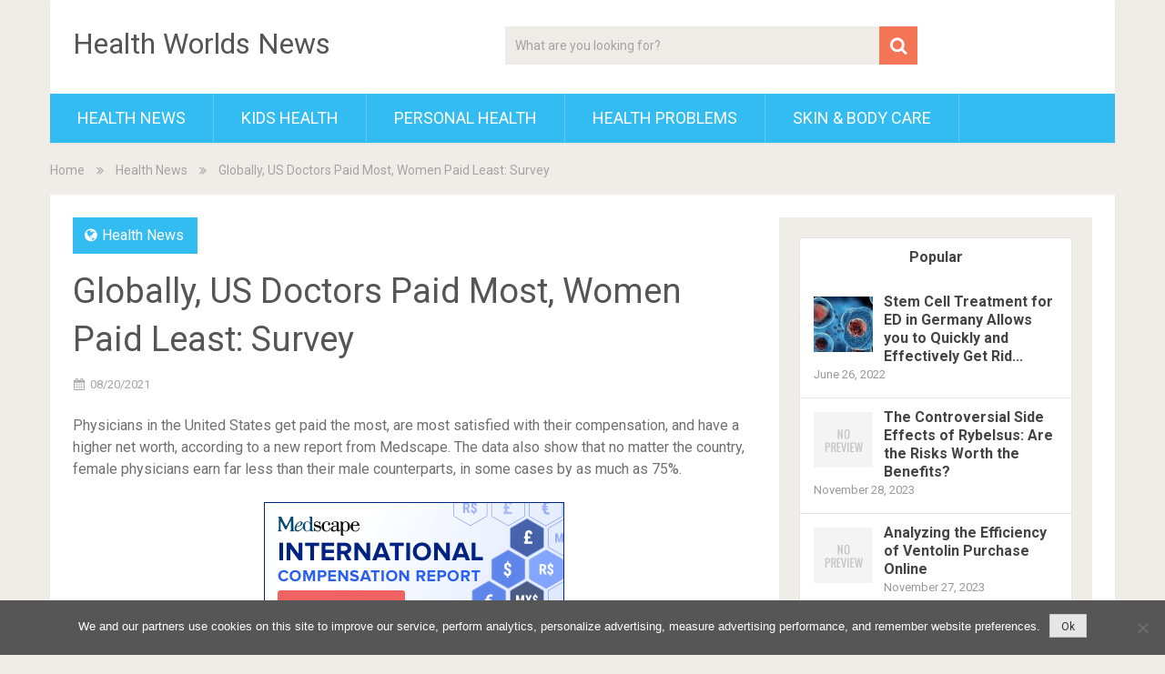

--- FILE ---
content_type: text/html; charset=UTF-8
request_url: https://healthwnews.com/health-news/globally-us-doctors-paid-most-women-paid-least-survey/
body_size: 13147
content:
<!DOCTYPE html>
<html lang="en-US">
<head>
	<meta charset="UTF-8">
	<link rel="profile" href="https://gmpg.org/xfn/11">
	<link rel="pingback" href="https://healthwnews.com/xmlrpc.php">
	<!--iOS/android/handheld specific -->
	<meta name="viewport" content="width=device-width, initial-scale=1, maximum-scale=1">
	<meta itemprop="name" content="Health Worlds News" />
	<meta itemprop="url" content="https://healthwnews.com" />
		<meta itemprop="creator accountablePerson" content="Charles Copeland" />
	<meta name='robots' content='index, follow, max-image-preview:large, max-snippet:-1, max-video-preview:-1' />

                                    
            
	<!-- This site is optimized with the Yoast SEO plugin v23.5 - https://yoast.com/wordpress/plugins/seo/ -->
	<title>Globally, US Doctors Paid Most, Women Paid Least: Survey - Health Worlds News</title>
	<link rel="canonical" href="https://healthwnews.com/health-news/globally-us-doctors-paid-most-women-paid-least-survey/" />
	<meta property="og:locale" content="en_US" />
	<meta property="og:type" content="article" />
	<meta property="og:title" content="Globally, US Doctors Paid Most, Women Paid Least: Survey - Health Worlds News" />
	<meta property="og:description" content="Physicians in the United States get paid the most, are most satisfied with their compensation, and have a higher net worth, according to a new report from Medscape. The data also show that no matter the country, female physicians earn far less than their male counterparts, in some cases by as much as 75%. Medscape&#8217;s International Physician Compensation Report 2021 surveyed its US and international site physician members to learn about salary, job satisfaction, daily work challenges, and the impact of COVID-19 on income. The report compares information from Medscape&#8217;s Compensation Reports 2021 from the United States, United Kingdom, Germany," />
	<meta property="og:url" content="https://healthwnews.com/health-news/globally-us-doctors-paid-most-women-paid-least-survey/" />
	<meta property="og:site_name" content="Health Worlds News" />
	<meta property="article:published_time" content="2021-08-20T15:08:25+00:00" />
	<meta name="author" content="Charles Copeland" />
	<meta name="twitter:card" content="summary_large_image" />
	<meta name="twitter:label1" content="Written by" />
	<meta name="twitter:data1" content="Charles Copeland" />
	<meta name="twitter:label2" content="Est. reading time" />
	<meta name="twitter:data2" content="5 minutes" />
	<script type="application/ld+json" class="yoast-schema-graph">{"@context":"https://schema.org","@graph":[{"@type":"WebPage","@id":"https://healthwnews.com/health-news/globally-us-doctors-paid-most-women-paid-least-survey/","url":"https://healthwnews.com/health-news/globally-us-doctors-paid-most-women-paid-least-survey/","name":"Globally, US Doctors Paid Most, Women Paid Least: Survey - Health Worlds News","isPartOf":{"@id":"https://healthwnews.com/#website"},"primaryImageOfPage":{"@id":"https://healthwnews.com/health-news/globally-us-doctors-paid-most-women-paid-least-survey/#primaryimage"},"image":{"@id":"https://healthwnews.com/health-news/globally-us-doctors-paid-most-women-paid-least-survey/#primaryimage"},"thumbnailUrl":"https://healthwnews.com/wp-content/uploads/2021/08/Globally-US-Doctors-Paid-Most-Women-Paid-Least-Survey.jpg","datePublished":"2021-08-20T15:08:25+00:00","dateModified":"2021-08-20T15:08:25+00:00","author":{"@id":"https://healthwnews.com/#/schema/person/3ffa2ed6289f7f2ed60f122afa67e7c6"},"breadcrumb":{"@id":"https://healthwnews.com/health-news/globally-us-doctors-paid-most-women-paid-least-survey/#breadcrumb"},"inLanguage":"en-US","potentialAction":[{"@type":"ReadAction","target":["https://healthwnews.com/health-news/globally-us-doctors-paid-most-women-paid-least-survey/"]}]},{"@type":"ImageObject","inLanguage":"en-US","@id":"https://healthwnews.com/health-news/globally-us-doctors-paid-most-women-paid-least-survey/#primaryimage","url":"https://healthwnews.com/wp-content/uploads/2021/08/Globally-US-Doctors-Paid-Most-Women-Paid-Least-Survey.jpg","contentUrl":"https://healthwnews.com/wp-content/uploads/2021/08/Globally-US-Doctors-Paid-Most-Women-Paid-Least-Survey.jpg","width":800,"height":450},{"@type":"BreadcrumbList","@id":"https://healthwnews.com/health-news/globally-us-doctors-paid-most-women-paid-least-survey/#breadcrumb","itemListElement":[{"@type":"ListItem","position":1,"name":"Home","item":"https://healthwnews.com/"},{"@type":"ListItem","position":2,"name":"Globally, US Doctors Paid Most, Women Paid Least: Survey"}]},{"@type":"WebSite","@id":"https://healthwnews.com/#website","url":"https://healthwnews.com/","name":"Health Worlds News","description":"healthwnews.com","potentialAction":[{"@type":"SearchAction","target":{"@type":"EntryPoint","urlTemplate":"https://healthwnews.com/?s={search_term_string}"},"query-input":{"@type":"PropertyValueSpecification","valueRequired":true,"valueName":"search_term_string"}}],"inLanguage":"en-US"},{"@type":"Person","@id":"https://healthwnews.com/#/schema/person/3ffa2ed6289f7f2ed60f122afa67e7c6","name":"Charles Copeland","image":{"@type":"ImageObject","inLanguage":"en-US","@id":"https://healthwnews.com/#/schema/person/image/","url":"https://secure.gravatar.com/avatar/b102bcc7f81a184ec9dbcc285aa423d0?s=96&d=mm&r=g","contentUrl":"https://secure.gravatar.com/avatar/b102bcc7f81a184ec9dbcc285aa423d0?s=96&d=mm&r=g","caption":"Charles Copeland"}}]}</script>
	<!-- / Yoast SEO plugin. -->


<link rel='dns-prefetch' href='//fonts.googleapis.com' />
<link rel="alternate" type="application/rss+xml" title="Health Worlds News &raquo; Feed" href="https://healthwnews.com/feed/" />
<link rel="alternate" type="application/rss+xml" title="Health Worlds News &raquo; Comments Feed" href="https://healthwnews.com/comments/feed/" />
<script type="text/javascript">
/* <![CDATA[ */
window._wpemojiSettings = {"baseUrl":"https:\/\/s.w.org\/images\/core\/emoji\/14.0.0\/72x72\/","ext":".png","svgUrl":"https:\/\/s.w.org\/images\/core\/emoji\/14.0.0\/svg\/","svgExt":".svg","source":{"concatemoji":"https:\/\/healthwnews.com\/wp-includes\/js\/wp-emoji-release.min.js?ver=6.4.7"}};
/*! This file is auto-generated */
!function(i,n){var o,s,e;function c(e){try{var t={supportTests:e,timestamp:(new Date).valueOf()};sessionStorage.setItem(o,JSON.stringify(t))}catch(e){}}function p(e,t,n){e.clearRect(0,0,e.canvas.width,e.canvas.height),e.fillText(t,0,0);var t=new Uint32Array(e.getImageData(0,0,e.canvas.width,e.canvas.height).data),r=(e.clearRect(0,0,e.canvas.width,e.canvas.height),e.fillText(n,0,0),new Uint32Array(e.getImageData(0,0,e.canvas.width,e.canvas.height).data));return t.every(function(e,t){return e===r[t]})}function u(e,t,n){switch(t){case"flag":return n(e,"\ud83c\udff3\ufe0f\u200d\u26a7\ufe0f","\ud83c\udff3\ufe0f\u200b\u26a7\ufe0f")?!1:!n(e,"\ud83c\uddfa\ud83c\uddf3","\ud83c\uddfa\u200b\ud83c\uddf3")&&!n(e,"\ud83c\udff4\udb40\udc67\udb40\udc62\udb40\udc65\udb40\udc6e\udb40\udc67\udb40\udc7f","\ud83c\udff4\u200b\udb40\udc67\u200b\udb40\udc62\u200b\udb40\udc65\u200b\udb40\udc6e\u200b\udb40\udc67\u200b\udb40\udc7f");case"emoji":return!n(e,"\ud83e\udef1\ud83c\udffb\u200d\ud83e\udef2\ud83c\udfff","\ud83e\udef1\ud83c\udffb\u200b\ud83e\udef2\ud83c\udfff")}return!1}function f(e,t,n){var r="undefined"!=typeof WorkerGlobalScope&&self instanceof WorkerGlobalScope?new OffscreenCanvas(300,150):i.createElement("canvas"),a=r.getContext("2d",{willReadFrequently:!0}),o=(a.textBaseline="top",a.font="600 32px Arial",{});return e.forEach(function(e){o[e]=t(a,e,n)}),o}function t(e){var t=i.createElement("script");t.src=e,t.defer=!0,i.head.appendChild(t)}"undefined"!=typeof Promise&&(o="wpEmojiSettingsSupports",s=["flag","emoji"],n.supports={everything:!0,everythingExceptFlag:!0},e=new Promise(function(e){i.addEventListener("DOMContentLoaded",e,{once:!0})}),new Promise(function(t){var n=function(){try{var e=JSON.parse(sessionStorage.getItem(o));if("object"==typeof e&&"number"==typeof e.timestamp&&(new Date).valueOf()<e.timestamp+604800&&"object"==typeof e.supportTests)return e.supportTests}catch(e){}return null}();if(!n){if("undefined"!=typeof Worker&&"undefined"!=typeof OffscreenCanvas&&"undefined"!=typeof URL&&URL.createObjectURL&&"undefined"!=typeof Blob)try{var e="postMessage("+f.toString()+"("+[JSON.stringify(s),u.toString(),p.toString()].join(",")+"));",r=new Blob([e],{type:"text/javascript"}),a=new Worker(URL.createObjectURL(r),{name:"wpTestEmojiSupports"});return void(a.onmessage=function(e){c(n=e.data),a.terminate(),t(n)})}catch(e){}c(n=f(s,u,p))}t(n)}).then(function(e){for(var t in e)n.supports[t]=e[t],n.supports.everything=n.supports.everything&&n.supports[t],"flag"!==t&&(n.supports.everythingExceptFlag=n.supports.everythingExceptFlag&&n.supports[t]);n.supports.everythingExceptFlag=n.supports.everythingExceptFlag&&!n.supports.flag,n.DOMReady=!1,n.readyCallback=function(){n.DOMReady=!0}}).then(function(){return e}).then(function(){var e;n.supports.everything||(n.readyCallback(),(e=n.source||{}).concatemoji?t(e.concatemoji):e.wpemoji&&e.twemoji&&(t(e.twemoji),t(e.wpemoji)))}))}((window,document),window._wpemojiSettings);
/* ]]> */
</script>
<style id='wp-emoji-styles-inline-css' type='text/css'>

	img.wp-smiley, img.emoji {
		display: inline !important;
		border: none !important;
		box-shadow: none !important;
		height: 1em !important;
		width: 1em !important;
		margin: 0 0.07em !important;
		vertical-align: -0.1em !important;
		background: none !important;
		padding: 0 !important;
	}
</style>
<link rel='stylesheet' id='wp-block-library-css' href='https://healthwnews.com/wp-includes/css/dist/block-library/style.min.css?ver=6.4.7' type='text/css' media='all' />
<style id='classic-theme-styles-inline-css' type='text/css'>
/*! This file is auto-generated */
.wp-block-button__link{color:#fff;background-color:#32373c;border-radius:9999px;box-shadow:none;text-decoration:none;padding:calc(.667em + 2px) calc(1.333em + 2px);font-size:1.125em}.wp-block-file__button{background:#32373c;color:#fff;text-decoration:none}
</style>
<style id='global-styles-inline-css' type='text/css'>
body{--wp--preset--color--black: #000000;--wp--preset--color--cyan-bluish-gray: #abb8c3;--wp--preset--color--white: #ffffff;--wp--preset--color--pale-pink: #f78da7;--wp--preset--color--vivid-red: #cf2e2e;--wp--preset--color--luminous-vivid-orange: #ff6900;--wp--preset--color--luminous-vivid-amber: #fcb900;--wp--preset--color--light-green-cyan: #7bdcb5;--wp--preset--color--vivid-green-cyan: #00d084;--wp--preset--color--pale-cyan-blue: #8ed1fc;--wp--preset--color--vivid-cyan-blue: #0693e3;--wp--preset--color--vivid-purple: #9b51e0;--wp--preset--gradient--vivid-cyan-blue-to-vivid-purple: linear-gradient(135deg,rgba(6,147,227,1) 0%,rgb(155,81,224) 100%);--wp--preset--gradient--light-green-cyan-to-vivid-green-cyan: linear-gradient(135deg,rgb(122,220,180) 0%,rgb(0,208,130) 100%);--wp--preset--gradient--luminous-vivid-amber-to-luminous-vivid-orange: linear-gradient(135deg,rgba(252,185,0,1) 0%,rgba(255,105,0,1) 100%);--wp--preset--gradient--luminous-vivid-orange-to-vivid-red: linear-gradient(135deg,rgba(255,105,0,1) 0%,rgb(207,46,46) 100%);--wp--preset--gradient--very-light-gray-to-cyan-bluish-gray: linear-gradient(135deg,rgb(238,238,238) 0%,rgb(169,184,195) 100%);--wp--preset--gradient--cool-to-warm-spectrum: linear-gradient(135deg,rgb(74,234,220) 0%,rgb(151,120,209) 20%,rgb(207,42,186) 40%,rgb(238,44,130) 60%,rgb(251,105,98) 80%,rgb(254,248,76) 100%);--wp--preset--gradient--blush-light-purple: linear-gradient(135deg,rgb(255,206,236) 0%,rgb(152,150,240) 100%);--wp--preset--gradient--blush-bordeaux: linear-gradient(135deg,rgb(254,205,165) 0%,rgb(254,45,45) 50%,rgb(107,0,62) 100%);--wp--preset--gradient--luminous-dusk: linear-gradient(135deg,rgb(255,203,112) 0%,rgb(199,81,192) 50%,rgb(65,88,208) 100%);--wp--preset--gradient--pale-ocean: linear-gradient(135deg,rgb(255,245,203) 0%,rgb(182,227,212) 50%,rgb(51,167,181) 100%);--wp--preset--gradient--electric-grass: linear-gradient(135deg,rgb(202,248,128) 0%,rgb(113,206,126) 100%);--wp--preset--gradient--midnight: linear-gradient(135deg,rgb(2,3,129) 0%,rgb(40,116,252) 100%);--wp--preset--font-size--small: 13px;--wp--preset--font-size--medium: 20px;--wp--preset--font-size--large: 36px;--wp--preset--font-size--x-large: 42px;--wp--preset--spacing--20: 0.44rem;--wp--preset--spacing--30: 0.67rem;--wp--preset--spacing--40: 1rem;--wp--preset--spacing--50: 1.5rem;--wp--preset--spacing--60: 2.25rem;--wp--preset--spacing--70: 3.38rem;--wp--preset--spacing--80: 5.06rem;--wp--preset--shadow--natural: 6px 6px 9px rgba(0, 0, 0, 0.2);--wp--preset--shadow--deep: 12px 12px 50px rgba(0, 0, 0, 0.4);--wp--preset--shadow--sharp: 6px 6px 0px rgba(0, 0, 0, 0.2);--wp--preset--shadow--outlined: 6px 6px 0px -3px rgba(255, 255, 255, 1), 6px 6px rgba(0, 0, 0, 1);--wp--preset--shadow--crisp: 6px 6px 0px rgba(0, 0, 0, 1);}:where(.is-layout-flex){gap: 0.5em;}:where(.is-layout-grid){gap: 0.5em;}body .is-layout-flow > .alignleft{float: left;margin-inline-start: 0;margin-inline-end: 2em;}body .is-layout-flow > .alignright{float: right;margin-inline-start: 2em;margin-inline-end: 0;}body .is-layout-flow > .aligncenter{margin-left: auto !important;margin-right: auto !important;}body .is-layout-constrained > .alignleft{float: left;margin-inline-start: 0;margin-inline-end: 2em;}body .is-layout-constrained > .alignright{float: right;margin-inline-start: 2em;margin-inline-end: 0;}body .is-layout-constrained > .aligncenter{margin-left: auto !important;margin-right: auto !important;}body .is-layout-constrained > :where(:not(.alignleft):not(.alignright):not(.alignfull)){max-width: var(--wp--style--global--content-size);margin-left: auto !important;margin-right: auto !important;}body .is-layout-constrained > .alignwide{max-width: var(--wp--style--global--wide-size);}body .is-layout-flex{display: flex;}body .is-layout-flex{flex-wrap: wrap;align-items: center;}body .is-layout-flex > *{margin: 0;}body .is-layout-grid{display: grid;}body .is-layout-grid > *{margin: 0;}:where(.wp-block-columns.is-layout-flex){gap: 2em;}:where(.wp-block-columns.is-layout-grid){gap: 2em;}:where(.wp-block-post-template.is-layout-flex){gap: 1.25em;}:where(.wp-block-post-template.is-layout-grid){gap: 1.25em;}.has-black-color{color: var(--wp--preset--color--black) !important;}.has-cyan-bluish-gray-color{color: var(--wp--preset--color--cyan-bluish-gray) !important;}.has-white-color{color: var(--wp--preset--color--white) !important;}.has-pale-pink-color{color: var(--wp--preset--color--pale-pink) !important;}.has-vivid-red-color{color: var(--wp--preset--color--vivid-red) !important;}.has-luminous-vivid-orange-color{color: var(--wp--preset--color--luminous-vivid-orange) !important;}.has-luminous-vivid-amber-color{color: var(--wp--preset--color--luminous-vivid-amber) !important;}.has-light-green-cyan-color{color: var(--wp--preset--color--light-green-cyan) !important;}.has-vivid-green-cyan-color{color: var(--wp--preset--color--vivid-green-cyan) !important;}.has-pale-cyan-blue-color{color: var(--wp--preset--color--pale-cyan-blue) !important;}.has-vivid-cyan-blue-color{color: var(--wp--preset--color--vivid-cyan-blue) !important;}.has-vivid-purple-color{color: var(--wp--preset--color--vivid-purple) !important;}.has-black-background-color{background-color: var(--wp--preset--color--black) !important;}.has-cyan-bluish-gray-background-color{background-color: var(--wp--preset--color--cyan-bluish-gray) !important;}.has-white-background-color{background-color: var(--wp--preset--color--white) !important;}.has-pale-pink-background-color{background-color: var(--wp--preset--color--pale-pink) !important;}.has-vivid-red-background-color{background-color: var(--wp--preset--color--vivid-red) !important;}.has-luminous-vivid-orange-background-color{background-color: var(--wp--preset--color--luminous-vivid-orange) !important;}.has-luminous-vivid-amber-background-color{background-color: var(--wp--preset--color--luminous-vivid-amber) !important;}.has-light-green-cyan-background-color{background-color: var(--wp--preset--color--light-green-cyan) !important;}.has-vivid-green-cyan-background-color{background-color: var(--wp--preset--color--vivid-green-cyan) !important;}.has-pale-cyan-blue-background-color{background-color: var(--wp--preset--color--pale-cyan-blue) !important;}.has-vivid-cyan-blue-background-color{background-color: var(--wp--preset--color--vivid-cyan-blue) !important;}.has-vivid-purple-background-color{background-color: var(--wp--preset--color--vivid-purple) !important;}.has-black-border-color{border-color: var(--wp--preset--color--black) !important;}.has-cyan-bluish-gray-border-color{border-color: var(--wp--preset--color--cyan-bluish-gray) !important;}.has-white-border-color{border-color: var(--wp--preset--color--white) !important;}.has-pale-pink-border-color{border-color: var(--wp--preset--color--pale-pink) !important;}.has-vivid-red-border-color{border-color: var(--wp--preset--color--vivid-red) !important;}.has-luminous-vivid-orange-border-color{border-color: var(--wp--preset--color--luminous-vivid-orange) !important;}.has-luminous-vivid-amber-border-color{border-color: var(--wp--preset--color--luminous-vivid-amber) !important;}.has-light-green-cyan-border-color{border-color: var(--wp--preset--color--light-green-cyan) !important;}.has-vivid-green-cyan-border-color{border-color: var(--wp--preset--color--vivid-green-cyan) !important;}.has-pale-cyan-blue-border-color{border-color: var(--wp--preset--color--pale-cyan-blue) !important;}.has-vivid-cyan-blue-border-color{border-color: var(--wp--preset--color--vivid-cyan-blue) !important;}.has-vivid-purple-border-color{border-color: var(--wp--preset--color--vivid-purple) !important;}.has-vivid-cyan-blue-to-vivid-purple-gradient-background{background: var(--wp--preset--gradient--vivid-cyan-blue-to-vivid-purple) !important;}.has-light-green-cyan-to-vivid-green-cyan-gradient-background{background: var(--wp--preset--gradient--light-green-cyan-to-vivid-green-cyan) !important;}.has-luminous-vivid-amber-to-luminous-vivid-orange-gradient-background{background: var(--wp--preset--gradient--luminous-vivid-amber-to-luminous-vivid-orange) !important;}.has-luminous-vivid-orange-to-vivid-red-gradient-background{background: var(--wp--preset--gradient--luminous-vivid-orange-to-vivid-red) !important;}.has-very-light-gray-to-cyan-bluish-gray-gradient-background{background: var(--wp--preset--gradient--very-light-gray-to-cyan-bluish-gray) !important;}.has-cool-to-warm-spectrum-gradient-background{background: var(--wp--preset--gradient--cool-to-warm-spectrum) !important;}.has-blush-light-purple-gradient-background{background: var(--wp--preset--gradient--blush-light-purple) !important;}.has-blush-bordeaux-gradient-background{background: var(--wp--preset--gradient--blush-bordeaux) !important;}.has-luminous-dusk-gradient-background{background: var(--wp--preset--gradient--luminous-dusk) !important;}.has-pale-ocean-gradient-background{background: var(--wp--preset--gradient--pale-ocean) !important;}.has-electric-grass-gradient-background{background: var(--wp--preset--gradient--electric-grass) !important;}.has-midnight-gradient-background{background: var(--wp--preset--gradient--midnight) !important;}.has-small-font-size{font-size: var(--wp--preset--font-size--small) !important;}.has-medium-font-size{font-size: var(--wp--preset--font-size--medium) !important;}.has-large-font-size{font-size: var(--wp--preset--font-size--large) !important;}.has-x-large-font-size{font-size: var(--wp--preset--font-size--x-large) !important;}
.wp-block-navigation a:where(:not(.wp-element-button)){color: inherit;}
:where(.wp-block-post-template.is-layout-flex){gap: 1.25em;}:where(.wp-block-post-template.is-layout-grid){gap: 1.25em;}
:where(.wp-block-columns.is-layout-flex){gap: 2em;}:where(.wp-block-columns.is-layout-grid){gap: 2em;}
.wp-block-pullquote{font-size: 1.5em;line-height: 1.6;}
</style>
<link rel='stylesheet' id='cookie-notice-front-css' href='https://healthwnews.com/wp-content/plugins/cookie-notice/css/front.min.css?ver=2.5.11' type='text/css' media='all' />
<link rel='stylesheet' id='wp-ai-content-generator-css' href='https://healthwnews.com/wp-content/plugins/gpt3-ai-content-generator/public/css/wp-ai-content-generator-public.css?ver=1.8.13' type='text/css' media='all' />
<link rel='stylesheet' id='sociallyviral-style-css' href='https://healthwnews.com/wp-content/themes/sociallyviral/style.css?ver=6.4.7' type='text/css' media='all' />
<link rel='stylesheet' id='theme-slug-fonts-css' href='//fonts.googleapis.com/css?family=Roboto%3A400%2C700&#038;subset=latin%2Clatin-ext' type='text/css' media='all' />
<link rel='stylesheet' id='wp_review-style-css' href='https://healthwnews.com/wp-content/plugins/wp-review/public/css/wp-review.css?ver=5.3.5' type='text/css' media='all' />
<script type="text/javascript" id="cookie-notice-front-js-before">
/* <![CDATA[ */
var cnArgs = {"ajaxUrl":"https:\/\/healthwnews.com\/wp-admin\/admin-ajax.php","nonce":"76d0154ccf","hideEffect":"fade","position":"bottom","onScroll":false,"onScrollOffset":100,"onClick":false,"cookieName":"cookie_notice_accepted","cookieTime":31536000,"cookieTimeRejected":2592000,"globalCookie":false,"redirection":false,"cache":false,"revokeCookies":false,"revokeCookiesOpt":"automatic"};
/* ]]> */
</script>
<script type="text/javascript" src="https://healthwnews.com/wp-content/plugins/cookie-notice/js/front.min.js?ver=2.5.11" id="cookie-notice-front-js"></script>
<script type="text/javascript" src="https://healthwnews.com/wp-includes/js/jquery/jquery.min.js?ver=3.7.1" id="jquery-core-js"></script>
<script type="text/javascript" src="https://healthwnews.com/wp-includes/js/jquery/jquery-migrate.min.js?ver=3.4.1" id="jquery-migrate-js"></script>
<script type="text/javascript" src="https://healthwnews.com/wp-content/plugins/gpt3-ai-content-generator/public/js/wp-ai-content-generator-public.js?ver=1.8.13" id="wp-ai-content-generator-js"></script>
<link rel="https://api.w.org/" href="https://healthwnews.com/wp-json/" /><link rel="alternate" type="application/json" href="https://healthwnews.com/wp-json/wp/v2/posts/28665" /><link rel="EditURI" type="application/rsd+xml" title="RSD" href="https://healthwnews.com/xmlrpc.php?rsd" />
<meta name="generator" content="WordPress 6.4.7" />
<link rel='shortlink' href='https://healthwnews.com/?p=28665' />
<link rel="alternate" type="application/json+oembed" href="https://healthwnews.com/wp-json/oembed/1.0/embed?url=https%3A%2F%2Fhealthwnews.com%2Fhealth-news%2Fglobally-us-doctors-paid-most-women-paid-least-survey%2F" />
<link rel="alternate" type="text/xml+oembed" href="https://healthwnews.com/wp-json/oembed/1.0/embed?url=https%3A%2F%2Fhealthwnews.com%2Fhealth-news%2Fglobally-us-doctors-paid-most-women-paid-least-survey%2F&#038;format=xml" />
</head>

<body class="post-template-default single single-post postid-28665 single-format-standard cookies-not-set group-blog">
	<div id="page" class="hfeed site">
		<div class="main-container">
			<header id="masthead" class="site-header" role="banner">
				<div class="site-branding">
																	    <h2 id="logo" class="text-logo" itemprop="headline">
								<a href="https://healthwnews.com">Health Worlds News</a>
							</h2><!-- END #logo -->
															</div><!-- .site-branding -->

									<div class="header-search"><form method="get" id="searchform" class="search-form" action="https://healthwnews.com" _lpchecked="1">
	<fieldset>
		<input type="text" name="s" id="s" value="What are you looking for?" onfocus="(this.value == 'What are you looking for?') && (this.value = '')" onblur="(this.value == '') && (this.value = 'What are you looking for?')" />
		<!-- <input id="search-image" class="sbutton" type="submit" value=""><i class="demo-icon icon-search"></i> -->
		<button id="search-image" class="sbutton" type="submit"><i class="demo-icon icon-search"></i></button>
		
	</fieldset>
</form></div>
				
				<div class="header-social">
									</div>

				<a href="#" id="pull" class="toggle-mobile-menu">Menu</a>
				<nav id="navigation" class="primary-navigation mobile-menu-wrapper" role="navigation">
											<ul id="menu-main" class="menu clearfix"><li id="menu-item-7" class="menu-item menu-item-type-taxonomy menu-item-object-category current-post-ancestor current-menu-parent current-post-parent menu-item-7"><a href="https://healthwnews.com/category/health-news/">Health News</a></li>
<li id="menu-item-8" class="menu-item menu-item-type-taxonomy menu-item-object-category menu-item-8"><a href="https://healthwnews.com/category/kids-health/">Kids Health</a></li>
<li id="menu-item-9" class="menu-item menu-item-type-taxonomy menu-item-object-category menu-item-9"><a href="https://healthwnews.com/category/personal-health/">Personal Health</a></li>
<li id="menu-item-10" class="menu-item menu-item-type-taxonomy menu-item-object-category menu-item-10"><a href="https://healthwnews.com/category/health-problems/">Health Problems</a></li>
<li id="menu-item-6" class="menu-item menu-item-type-taxonomy menu-item-object-category menu-item-6"><a href="https://healthwnews.com/category/skin-body-care/">Skin &#038; Body Care</a></li>
</ul>									</nav><!-- #site-navigation -->
			</header><!-- #masthead -->

			<div id="content" class="site-content">
<div class="breadcrumb" xmlns:v="http://rdf.data-vocabulary.org/#"><div typeof="v:Breadcrumb" class="root"><a rel="v:url" property="v:title" href="https://healthwnews.com" rel="nofollow">Home</a></div><div><i class="demo-icon icon-angle-double-right"></i></div><div typeof="v:Breadcrumb"><a href="https://healthwnews.com/category/health-news/" rel="v:url" property="v:title">Health News</a></div><div><i class="demo-icon icon-angle-double-right"></i></div><div><span>Globally, US Doctors Paid Most, Women Paid Least: Survey</span></div></div>
	<div class="single_post">
		<main id="content_box" class="site-single" role="single">
							
<article id="post-28665" class="post-28665 post type-post status-publish format-standard has-post-thumbnail hentry category-health-news tag-practice-management tag-salary-com">
	<header class="entry-header">
		<span class="thecategory"><i class="icon-globe"></i> <a href="https://healthwnews.com/category/health-news/" rel="category tag">Health News</a></span>
		<h1 class="entry-title">Globally, US Doctors Paid Most, Women Paid Least: Survey</h1>		<div class="entry-meta">
					<div class="entry-meta post-info">
            <span class="thetime updated"><i class="icon-calendar"></i> <span itemprop="datePublished">08/20/2021</span></span>

		</div><!-- .entry-meta -->
    		</div><!-- .entry-meta -->
	</header><!-- .entry-header -->

	<div class="entry-content">
		<p>Physicians in the United States get paid the most, are most satisfied with their compensation, and have a higher net worth, according to a new report from Medscape. The data also show that no matter the country, female physicians earn far less than their male counterparts, in some cases by as much as 75%.</p>
<table>
<tbody>
      </tbody>
<tbody>
<tr>
<td>
<p>          <img decoding="async" class="aligncenter" src="https://img.medscapestatic.com/thumbnail_library/210817_Comp2021_INTL_intra_330x1501.png">  </td>
</tr>
</tbody>
</table>
<p> Medscape&#8217;s International Physician Compensation Report 2021 surveyed its US and international site physician members to learn about salary, job satisfaction, daily work challenges, and the impact of COVID-19 on income. The report compares information from Medscape&#8217;s Compensation Reports 2021 from the United States, United Kingdom, Germany, France, Spain, Brazil, Mexico, and Italy.</p>
<p>US physicians earned the most last year ($316,000) and physicians in Mexico earned the least ($12,000). Actual purchasing power is related to that country&#8217;s cost of living. The United States and France have the highest cost of living index (70.1 and 74.6, respectively). Mexico and Spain have much lower salaries and also lower cost of living indexes (34.3 and 54.7, respectively).</p>
<p><img decoding="async" class="aligncenter" src="https://img.medscapestatic.com/thumbnail_library/gty_210805_report_chart_ipad_250x188.jpg"></p>
<p>Gender pay disparity exists worldwide. Male physicians earn more than female physicians in all reporting countries. The income disparity was highest in Mexico (75%) and lowest in the United States and Spain (35%). The highest gender pay disparity in regard to specialists occurs in France, where male specialists earn 63% more than women. The United States has the lowest specialist pay disparity, with male specialists ($376,000) earning 33% more than women ($283,000). The United Kingdom and Spain are closer to the United States in gender pay disparity for specialists (42% and 43%, respectively).</p>
<p>Primary care physicians earn the most in the United States ($242,000) and Germany ($200,000), similar to the results of Medscape&#8217;s 2019 International Physician Compensation Report. Primary care physicians in Mexico earned the least ($7000), also similar to the 2019 report. Specialists, like primary care physicians, earn the most in the United States and Germany.</p>
<h3> <b>Many Physicians Believe COVID-19 Impacted Their Income</b> </h3>
<p>COVID-19 cases and deaths had an overwhelming impact on physicians and other medical professionals — both personally and in terms of income — as many practices closed for a time and physicians struggled to see patients.</p>
<p>&#8220;Spain has been the country with the highest number of infected healthcare professionals in the world — around 20%, well above other European countries,&#8221; says Javier Cotelo, MD, an advisor at Medscape Spain. &#8220;This meant that a large number of professionals have been isolated or quarantined, causing an overload of care burden for practicing physicians.&#8221;</p>
<p>Overall, at least one quarter (26%) of physicians worldwide saw their income drop in 2020 compared with the prior year, with US physicians most often seeing a decline (41%). Many physicians reported that their income remained the same. The United Kingdom had one of the largest percentages of physicians (34%) who saw an income increase. UK physicians cited career progression, increments (pay increases through bands based on years of service), and a national pay raise. More than 75% of the doctors from each country who reported a drop in income blamed the pandemic for the decline.&nbsp;</p>
<p>Telemedicine soared in popularity last year because of COVID-19, and many physicians are grateful that it kept them bringing in payments. Over one third of doctors in all countries report using telemedicine. In the United States, Germany, Italy, and Mexico, physicians are not yet back to seeing the same number of patients per week as they did before COVID. However, physicians in Brazil and France appear to be seeing the same number of patients weekly as before the pandemic.</p>
<h3> <b>US Physicians Have the Highest Net Worth by a Large Margin</b> </h3>
<p>US physicians have a much higher percentage of physicians who are satisfied with their compensation (59%), followed by Germany, Brazil, and the United Kingdom. Among US physicians, oncologists, psychiatrists, plastic surgeons, and dermatologists were more likely to be happy with their compensation. Physicians in Italy, Spain, and France are most likely to feel dissatisfied, each reporting physician dissatisfaction at 75% or above.</p>
<p>US physicians are also far ahead of those in other countries in terms of net worth (the sum of all of one&#8217;s assets minus one&#8217;s debts). The overall US physician average is just over $1.7 million. In the United States, the average net worth for all families was $746,820 and the median net worth was $121,760, according to a report by the Federal Reserve.</p>
<p>A mortgage on one&#8217;s primary home is the most common debt for physicians in the US, UK, Spain, Germany, and Italy. Credit card debt is the leading debt in Mexico (52%). In Brazil, childcare (35%) was most often named. The question was not asked in France. Car loan payments, medical expenses, graduate school tuition, and tuition for children were also named as major costs.</p>
<h3> <b>What Motivates and Plagues Physicians Globally</b> </h3>
<p>Being very good at what they do is one of the key motivators for physicians in the UK, Spain, Germany, and Mexico. For physicians in France and Italy, it&#8217;s gratitude and relationships with patients, and for Brazilian physicians it&#8217;s making good money at a job they enjoy. US physicians equally name gratitude and relationships with patients and making the world a better place as their motivators.</p>
<p>Having an inundating amount of rules and regulations most annoys physicians in Germany, Italy, France, and the US, while long hours plague those in Spain, Brazil, and Mexico. Physicians everywhere voiced complaints about the nightmare of too much unending paperwork. Approximately half (40%-60%) of physicians in all countries reported spending between 10-24 hours per week on paperwork and administration. &#8220;This has become administrative slavery, with total disrespect and daily humiliations,&#8221; wrote one French physician.</p>
<p>Other top challenges for physicians include dealing with difficult patients, difficulties in dealing with insurers to get payment, and worrying about getting sued.</p>
<p>More than 70% of physicians across all countries would choose medicine again –– except in the UK, where just 60% said so. &#8220;It&#8217;s still the best and the worst job in the world,&#8221; said a UK respondent. Most physicians would also choose the same specialty again, with the US and UK having the greatest percentage of physician respondents choosing this option at about 80%. Responses from each country were very similar to those from 2019.</p>
<p> <em>For more news, follow Medscape on Facebook, Twitter, Instagram, YouTube, and&nbsp;LinkedIn </em> </p>
<p>Source: <a href="https://www.medscape.com/viewarticle/956955" target="_blank" rel="noopener">Read Full Article</a></p>
			</div><!-- .entry-content -->
</article><!-- #post-## -->
						
			<div class="post-tags">Tags: <a href="https://healthwnews.com/tag/practice-management/" rel="tag">practice management</a>, <a href="https://healthwnews.com/tag/salary-com/" rel="tag">salary com</a></div>

			<!-- Related Posts -->
			<div class="related-posts">
				<div>You may also like</div>
										<article id="post-8079" class="latestpost post-8079 post type-post status-publish format-standard has-post-thumbnail hentry category-health-news tag-asthma tag-calpol tag-children tag-getting tag-increase tag-old tag-risk tag-two tag-years">
							<a href="https://healthwnews.com/health-news/calpol-could-increase-risk-of-getting-asthma/" title="Calpol could increase risk of getting asthma" rel="nofollow" id="featured-thumbnail">
		    				    <div class="featured-thumbnail"><img width="235" height="190" src="https://healthwnews.com/wp-content/uploads/2018/09/ccelebritiesfoto00170CD200000258-0-image-a-69_1537130092276-235x190.jpg" class="attachment-sociallyviral_related size-sociallyviral_related wp-post-image" alt="" title="" decoding="async" loading="lazy" srcset="https://healthwnews.com/wp-content/uploads/2018/09/ccelebritiesfoto00170CD200000258-0-image-a-69_1537130092276-235x190.jpg 235w, https://healthwnews.com/wp-content/uploads/2018/09/ccelebritiesfoto00170CD200000258-0-image-a-69_1537130092276-370x297.jpg 370w" sizes="(max-width: 235px) 100vw, 235px" /></div>		    				</a>
							<header class="entry-header">
								<div class="entry-title"><a href="https://healthwnews.com/health-news/calpol-could-increase-risk-of-getting-asthma/" rel="bookmark">Calpol could increase risk of getting asthma</a></div>							</header><!-- .entry-header -->
						</article><!-- #post-## -->
										<article id="post-35119" class="latestpost post-35119 post type-post status-publish format-standard has-post-thumbnail hentry category-health-news">
							<a href="https://healthwnews.com/health-news/keeping-new-and-young-athletes-healthy/" title="Keeping new and young athletes healthy" rel="nofollow" id="featured-thumbnail">
		    				    <div class="featured-thumbnail"><img width="235" height="190" src="https://healthwnews.com/wp-content/uploads/2022/08/Keeping-new-and-young-athletes-healthy-235x190.jpg" class="attachment-sociallyviral_related size-sociallyviral_related wp-post-image" alt="" title="" decoding="async" loading="lazy" srcset="https://healthwnews.com/wp-content/uploads/2022/08/Keeping-new-and-young-athletes-healthy-235x190.jpg 235w, https://healthwnews.com/wp-content/uploads/2022/08/Keeping-new-and-young-athletes-healthy-370x297.jpg 370w" sizes="(max-width: 235px) 100vw, 235px" /></div>		    				</a>
							<header class="entry-header">
								<div class="entry-title"><a href="https://healthwnews.com/health-news/keeping-new-and-young-athletes-healthy/" rel="bookmark">Keeping new and young athletes healthy</a></div>							</header><!-- .entry-header -->
						</article><!-- #post-## -->
										<article id="post-8637" class="latestpost post-8637 post type-post status-publish format-standard has-post-thumbnail hentry category-health-news tag-back tag-chronic tag-genes tag-linked tag-new tag-pain tag-three tag-to">
							<a href="https://healthwnews.com/health-news/three-new-genes-linked-to-chronic-back-pain/" title="Three New Genes Linked to Chronic Back Pain" rel="nofollow" id="featured-thumbnail">
		    				    <div class="featured-thumbnail"><img width="235" height="190" src="https://healthwnews.com/wp-content/uploads/2018/04/TQhauKsZaWagomfidiOJ-235x190.jpg" class="attachment-sociallyviral_related size-sociallyviral_related wp-post-image" alt="" title="" decoding="async" loading="lazy" srcset="https://healthwnews.com/wp-content/uploads/2018/04/TQhauKsZaWagomfidiOJ-235x190.jpg 235w, https://healthwnews.com/wp-content/uploads/2018/04/TQhauKsZaWagomfidiOJ-370x297.jpg 370w" sizes="(max-width: 235px) 100vw, 235px" /></div>		    				</a>
							<header class="entry-header">
								<div class="entry-title"><a href="https://healthwnews.com/health-news/three-new-genes-linked-to-chronic-back-pain/" rel="bookmark">Three New Genes Linked to Chronic Back Pain</a></div>							</header><!-- .entry-header -->
						</article><!-- #post-## -->
										<article id="post-15237" class="latestpost post-15237 post type-post status-publish format-standard has-post-thumbnail hentry category-health-news tag-a tag-are tag-baths tag-having tag-moment tag-sound tag-why">
							<a href="https://healthwnews.com/health-news/why-sound-baths-are-having-a-moment/" title="Why Sound Baths Are Having a Moment" rel="nofollow" id="featured-thumbnail">
		    				    <div class="featured-thumbnail"><img width="235" height="190" src="https://healthwnews.com/wp-content/uploads/2019/07/cfarmafotowhy-sound-baths-are-having-a-moment-235x190.gif" class="attachment-sociallyviral_related size-sociallyviral_related wp-post-image" alt="" title="" decoding="async" loading="lazy" /></div>		    				</a>
							<header class="entry-header">
								<div class="entry-title"><a href="https://healthwnews.com/health-news/why-sound-baths-are-having-a-moment/" rel="bookmark">Why Sound Baths Are Having a Moment</a></div>							</header><!-- .entry-header -->
						</article><!-- #post-## -->
										<article id="post-12100" class="latestpost post-12100 post type-post status-publish format-standard has-post-thumbnail hentry category-health-news tag-dirt tag-germs tag-get tag-on tag-the">
							<a href="https://healthwnews.com/health-news/get-the-dirt-on-germs/" title="Get the dirt on germs" rel="nofollow" id="featured-thumbnail">
		    				    <div class="featured-thumbnail"><img width="235" height="190" src="https://healthwnews.com/wp-content/uploads/2019/02/cfarmafotogerms-235x190.jpg" class="attachment-sociallyviral_related size-sociallyviral_related wp-post-image" alt="" title="" decoding="async" loading="lazy" srcset="https://healthwnews.com/wp-content/uploads/2019/02/cfarmafotogerms-235x190.jpg 235w, https://healthwnews.com/wp-content/uploads/2019/02/cfarmafotogerms-370x297.jpg 370w" sizes="(max-width: 235px) 100vw, 235px" /></div>		    				</a>
							<header class="entry-header">
								<div class="entry-title"><a href="https://healthwnews.com/health-news/get-the-dirt-on-germs/" rel="bookmark">Get the dirt on germs</a></div>							</header><!-- .entry-header -->
						</article><!-- #post-## -->
										<article id="post-21460" class="latestpost post-21460 post type-post status-publish format-standard has-post-thumbnail hentry category-health-news tag-ability tag-differences tag-genetic tag-gives tag-how tag-in tag-mathematical tag-rise tag-to tag-variation">
							<a href="https://healthwnews.com/health-news/how-genetic-variation-gives-rise-to-differences-in-mathematical-ability/" title="How genetic variation gives rise to differences in mathematical ability" rel="nofollow" id="featured-thumbnail">
		    				    <div class="featured-thumbnail"><img width="235" height="190" src="https://healthwnews.com/wp-content/uploads/2020/10/cfarmafotohowgeneticva-235x190.jpg" class="attachment-sociallyviral_related size-sociallyviral_related wp-post-image" alt="" title="" decoding="async" loading="lazy" srcset="https://healthwnews.com/wp-content/uploads/2020/10/cfarmafotohowgeneticva-235x190.jpg 235w, https://healthwnews.com/wp-content/uploads/2020/10/cfarmafotohowgeneticva-297x240.jpg 297w" sizes="(max-width: 235px) 100vw, 235px" /></div>		    				</a>
							<header class="entry-header">
								<div class="entry-title"><a href="https://healthwnews.com/health-news/how-genetic-variation-gives-rise-to-differences-in-mathematical-ability/" rel="bookmark">How genetic variation gives rise to differences in mathematical ability</a></div>							</header><!-- .entry-header -->
						</article><!-- #post-## -->
							</div>

			
		</main><!-- #main -->
	
<div id="sidebar" class="sidebar c-4-12" role="complementary" itemscope itemtype="http://schema.org/WPSideBar">
				<aside id="wpt_widget-3" class="widget widget_wpt">			<div class="wpt_widget_content" id="wpt_widget-3_content" data-widget-number="3">
				<ul class="wpt-tabs has-1-tabs">
																		<li class="tab_title"><a href="#" id="popular-tab">Popular</a></li>
																																																</ul> <!--end .tabs-->
				<div class="clear"></div>
				<div class="inside">
											<div id="popular-tab-content" class="tab-content">
						</div> <!--end #popular-tab-content-->
																									<div class="clear"></div>
				</div> <!--end .inside -->
				<div class="clear"></div>
			</div><!--end #tabber -->
						<script type="text/javascript">
				jQuery(function($) {
					$('#wpt_widget-3_content').data('args', {"allow_pagination":"1","post_num":"5","title_length":"15","comment_num":"5","show_thumb":"1","thumb_size":"small","show_date":"1","show_excerpt":null,"excerpt_length":"15","show_comment_num":null,"show_avatar":"1","show_love":null});
				});
			</script>
			</aside>			
		<aside id="recent-posts-2" class="widget widget_recent_entries">
		<div class="widget-title">Recent Posts</div>
		<ul>
											<li>
					<a href="https://healthwnews.com/health-news/colorado-reports-first-measles-case-in-four-years-in-denver-airport-traveler/">Colorado reports first measles case in four years in Denver airport traveler</a>
									</li>
											<li>
					<a href="https://healthwnews.com/health-news/inside-the-pentagons-painfully-slow-effort-to-clean-up-decades-of-pfas-contamination/">Inside the Pentagon’s painfully slow effort to clean up decades of PFAS contamination</a>
									</li>
											<li>
					<a href="https://healthwnews.com/health-news/protein-on-off-switch-controls-breast-cancer-spread-and-immunotherapy-response/">Protein &quot;on/off switch&quot; controls breast cancer spread and immunotherapy response</a>
									</li>
											<li>
					<a href="https://healthwnews.com/health-news/study-links-early-parental-loss-to-attachment-issues-in-adult-relationships/">Study links early parental loss to attachment issues in adult relationships</a>
									</li>
											<li>
					<a href="https://healthwnews.com/health-news/legal-but-not-available-how-powerful-international-banks-are-limiting-accessibility-of-cannabis/">Legal but not available: How powerful international banks are limiting accessibility of cannabis</a>
									</li>
					</ul>

		</aside>			<aside id="wpt_widget-4" class="widget widget_wpt">			<div class="wpt_widget_content" id="wpt_widget-4_content" data-widget-number="4">
				<ul class="wpt-tabs has-1-tabs">
																													<li class="tab_title"><a href="#" id="recent-tab">Recent</a></li>
																																					</ul> <!--end .tabs-->
				<div class="clear"></div>
				<div class="inside">
																<div id="recent-tab-content" class="tab-content">
						</div> <!--end #recent-tab-content-->
																				<div class="clear"></div>
				</div> <!--end .inside -->
				<div class="clear"></div>
			</div><!--end #tabber -->
						<script type="text/javascript">
				jQuery(function($) {
					$('#wpt_widget-4_content').data('args', {"allow_pagination":"1","post_num":"5","title_length":"15","comment_num":"5","show_thumb":"1","thumb_size":"small","show_date":"1","show_excerpt":null,"excerpt_length":"15","show_comment_num":null,"show_avatar":"1","show_love":null});
				});
			</script>
			</aside>			<aside id="custom_html-2" class="widget_text widget widget_custom_html"><div class="textwidget custom-html-widget"><!-- Default Statcounter code for Healthwnews.com
http://healthwnews.com -->
<script type="text/javascript">
var sc_project=11674206; 
var sc_invisible=1; 
var sc_security="2b018b2f"; 
</script>
<script type="text/javascript"
src="https://www.statcounter.com/counter/counter.js"
async></script>
<noscript><div class="statcounter"><a title="web statistics" href="http://statcounter.com/" target="_blank" rel="noopener"><img
class="statcounter"
src="//c.statcounter.com/11674206/0/2b018b2f/1/" alt="web
statistics"></a></div></noscript>
<!-- End of Statcounter Code --></div></aside></div><!-- #secondary -->
	</div><!-- single_post -->


	</div><!-- #content -->
</div><!-- .main-container -->
	<footer id="colophon" class="site-footer" role="contentinfo">
		<div class="site-info container">
			<div class="copyrights"></span>
				Copyright &copy; 2026			</div>
			<a href="#blog" class="toplink" rel="nofollow"><i class="icon-angle-up"></i></a>
			<nav id="navigation" class="footer-navigation" role="navigation">
				<div class="menu"><ul>
<li class="page_item page-item-25786"><a href="https://healthwnews.com/disclaimer/">Disclaimer</a></li>
<li class="page_item page-item-25783"><a href="https://healthwnews.com/privacy-policy/">Privacy Policy</a></li>
<li class="page_item page-item-25789"><a href="https://healthwnews.com/terms-and-conditions/">Terms and Conditions</a></li>
</ul></div>
			</nav><!-- #site-navigation -->
		</div><!-- .site-info -->
	</footer><!-- #colophon -->
</div><!-- #page -->

            <link rel='stylesheet' id='wpt_widget-css' href='https://healthwnews.com/wp-content/plugins/wp-tab-widget/css/wp-tab-widget.css?ver=6.4.7' type='text/css' media='all' />
<script type="text/javascript" src="https://healthwnews.com/wp-content/plugins/gpt3-ai-content-generator/public/js/wpaicg-form-shortcode.js" id="wpaicg-gpt-form-js"></script>
<script type="text/javascript" id="wpaicg-init-js-extra">
/* <![CDATA[ */
var wpaicgParams = {"ajax_url":"https:\/\/healthwnews.com\/wp-admin\/admin-ajax.php","search_nonce":"3b862ac98a","logged_in":"0","languages":{"source":"Sources","no_result":"No result found","wrong":"Something went wrong","prompt_strength":"Please enter a valid prompt strength value between 0 and 1.","num_inference_steps":"Please enter a valid number of inference steps value between 1 and 500.","guidance_scale":"Please enter a valid guidance scale value between 1 and 20.","error_image":"Please select least one image for generate","save_image_success":"Save images to media successfully","select_all":"Select All","unselect":"Unselect","select_save_error":"Please select least one image to save","alternative":"Alternative Text","title":"Title","edit_image":"Edit Image","caption":"Caption","description":"Description","save":"Save","removed_pdf":"Your pdf session is cleared"}};
/* ]]> */
</script>
<script type="text/javascript" src="https://healthwnews.com/wp-content/plugins/gpt3-ai-content-generator/public/js/wpaicg-init.js" id="wpaicg-init-js"></script>
<script type="text/javascript" src="https://healthwnews.com/wp-content/plugins/gpt3-ai-content-generator/public/js/wpaicg-chat.js" id="wpaicg-chat-script-js"></script>
<script type="text/javascript" src="https://healthwnews.com/wp-content/themes/sociallyviral/js/customscripts.js?ver=20120212" id="sociallyvrial-customscripts-js"></script>
<script type="text/javascript" src="https://healthwnews.com/wp-content/plugins/wp-review/public/js/js.cookie.min.js?ver=2.1.4" id="js-cookie-js"></script>
<script type="text/javascript" src="https://healthwnews.com/wp-includes/js/underscore.min.js?ver=1.13.4" id="underscore-js"></script>
<script type="text/javascript" id="wp-util-js-extra">
/* <![CDATA[ */
var _wpUtilSettings = {"ajax":{"url":"\/wp-admin\/admin-ajax.php"}};
/* ]]> */
</script>
<script type="text/javascript" src="https://healthwnews.com/wp-includes/js/wp-util.min.js?ver=6.4.7" id="wp-util-js"></script>
<script type="text/javascript" id="wp_review-js-js-extra">
/* <![CDATA[ */
var wpreview = {"ajaxurl":"https:\/\/healthwnews.com\/wp-admin\/admin-ajax.php","loginRequiredMessage":"You must log in to add your review"};
/* ]]> */
</script>
<script type="text/javascript" src="https://healthwnews.com/wp-content/plugins/wp-review/public/js/main.js?ver=5.3.5" id="wp_review-js-js"></script>
<script type="text/javascript" id="wpt_widget-js-extra">
/* <![CDATA[ */
var wpt = {"ajax_url":"https:\/\/healthwnews.com\/wp-admin\/admin-ajax.php"};
/* ]]> */
</script>
<script type="text/javascript" src="https://healthwnews.com/wp-content/plugins/wp-tab-widget/js/wp-tab-widget.js?ver=6.4.7" id="wpt_widget-js"></script>

		<!-- Cookie Notice plugin v2.5.11 by Hu-manity.co https://hu-manity.co/ -->
		<div id="cookie-notice" role="dialog" class="cookie-notice-hidden cookie-revoke-hidden cn-position-bottom" aria-label="Cookie Notice" style="background-color: rgba(86,86,86,1);"><div class="cookie-notice-container" style="color: #fff"><span id="cn-notice-text" class="cn-text-container">We and our partners use cookies on this site to improve our service, perform analytics, personalize advertising, measure advertising performance, and remember website preferences.</span><span id="cn-notice-buttons" class="cn-buttons-container"><button id="cn-accept-cookie" data-cookie-set="accept" class="cn-set-cookie cn-button cn-button-custom button" aria-label="Ok">Ok</button></span><button type="button" id="cn-close-notice" data-cookie-set="accept" class="cn-close-icon" aria-label="No"></button></div>
			
		</div>
		<!-- / Cookie Notice plugin -->
<script defer src="https://static.cloudflareinsights.com/beacon.min.js/vcd15cbe7772f49c399c6a5babf22c1241717689176015" integrity="sha512-ZpsOmlRQV6y907TI0dKBHq9Md29nnaEIPlkf84rnaERnq6zvWvPUqr2ft8M1aS28oN72PdrCzSjY4U6VaAw1EQ==" data-cf-beacon='{"version":"2024.11.0","token":"1fe3c90523704b02bfc2db81333e0f69","r":1,"server_timing":{"name":{"cfCacheStatus":true,"cfEdge":true,"cfExtPri":true,"cfL4":true,"cfOrigin":true,"cfSpeedBrain":true},"location_startswith":null}}' crossorigin="anonymous"></script>
</body>
</html>